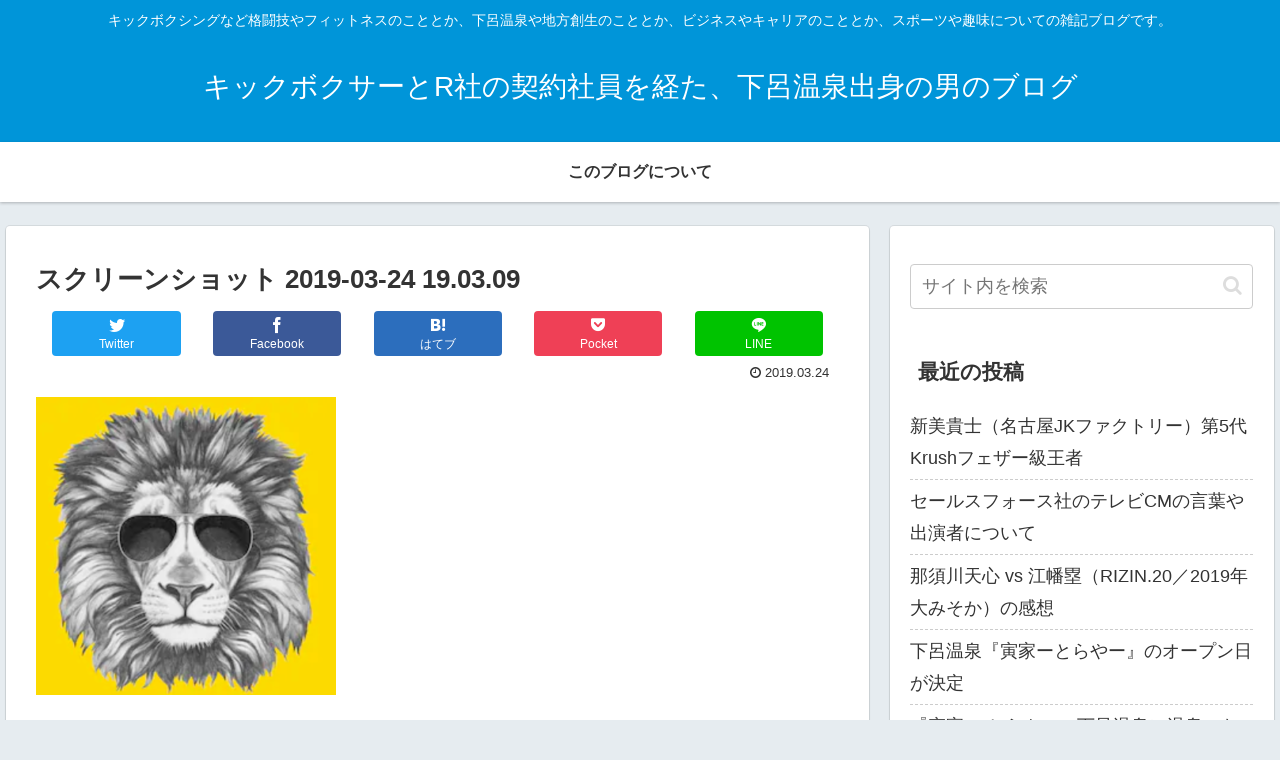

--- FILE ---
content_type: text/html; charset=utf-8
request_url: https://www.google.com/recaptcha/api2/aframe
body_size: 265
content:
<!DOCTYPE HTML><html><head><meta http-equiv="content-type" content="text/html; charset=UTF-8"></head><body><script nonce="-rcBl1XzrcLw6RwuCmyaWw">/** Anti-fraud and anti-abuse applications only. See google.com/recaptcha */ try{var clients={'sodar':'https://pagead2.googlesyndication.com/pagead/sodar?'};window.addEventListener("message",function(a){try{if(a.source===window.parent){var b=JSON.parse(a.data);var c=clients[b['id']];if(c){var d=document.createElement('img');d.src=c+b['params']+'&rc='+(localStorage.getItem("rc::a")?sessionStorage.getItem("rc::b"):"");window.document.body.appendChild(d);sessionStorage.setItem("rc::e",parseInt(sessionStorage.getItem("rc::e")||0)+1);localStorage.setItem("rc::h",'1768782191802');}}}catch(b){}});window.parent.postMessage("_grecaptcha_ready", "*");}catch(b){}</script></body></html>

--- FILE ---
content_type: text/plain
request_url: https://www.google-analytics.com/j/collect?v=1&_v=j102&a=322407676&t=pageview&_s=1&dl=https%3A%2F%2Fget-a-life.info%2Fstart%2F%25E3%2582%25B9%25E3%2582%25AF%25E3%2583%25AA%25E3%2583%25BC%25E3%2583%25B3%25E3%2582%25B7%25E3%2583%25A7%25E3%2583%2583%25E3%2583%2588-2019-03-24-19-03-09&ul=en-us%40posix&dt=%E3%82%B9%E3%82%AF%E3%83%AA%E3%83%BC%E3%83%B3%E3%82%B7%E3%83%A7%E3%83%83%E3%83%88%202019-03-24%2019.03.09%20%7C%20%E3%82%AD%E3%83%83%E3%82%AF%E3%83%9C%E3%82%AF%E3%82%B5%E3%83%BC%E3%81%A8R%E7%A4%BE%E3%81%AE%E5%A5%91%E7%B4%84%E7%A4%BE%E5%93%A1%E3%82%92%E7%B5%8C%E3%81%9F%E3%80%81%E4%B8%8B%E5%91%82%E6%B8%A9%E6%B3%89%E5%87%BA%E8%BA%AB%E3%81%AE%E7%94%B7%E3%81%AE%E3%83%96%E3%83%AD%E3%82%B0&sr=1280x720&vp=1280x720&_u=IEBAAEABAAAAACAAI~&jid=1553673041&gjid=873420535&cid=37813758.1768782188&tid=UA-134637992-1&_gid=1869428746.1768782188&_r=1&_slc=1&z=1359837442
body_size: -450
content:
2,cG-CDETNP5WEN

--- FILE ---
content_type: application/javascript; charset=utf-8;
request_url: https://dalc.valuecommerce.com/app3?p=886864616&_s=https%3A%2F%2Fget-a-life.info%2Fstart%2F%25E3%2582%25B9%25E3%2582%25AF%25E3%2583%25AA%25E3%2583%25BC%25E3%2583%25B3%25E3%2582%25B7%25E3%2583%25A7%25E3%2583%2583%25E3%2583%2588-2019-03-24-19-03-09&vf=iVBORw0KGgoAAAANSUhEUgAAAAMAAAADCAYAAABWKLW%2FAAAAMElEQVQYV2NkFGP4nxFeycA6uZOBcfIs5v%2F%2FDixhqDSIZmDcyNX1P%2BrZEYZwgU0MAAomDmn5e43bAAAAAElFTkSuQmCC
body_size: 997
content:
vc_linkswitch_callback({"t":"696d796f","r":"aW15bwAAJ-cDkVqnCooERAqKCJRukw","ub":"aW15bgACk5oDkVqnCooCsQqKC%2FBOYg%3D%3D","vcid":"NV35W1qXmw7atpdh8s6ttnM1WCVevIYXHnNSLBmSr2xxAOKnF3oNDkbdURskLQMbLVbQ4tQkaMoNs7LMAq391t7W-6XPf8CgVdMNOevYXtoYBn61Oos7djtu4xjltYTICBHDrBsGTUt-5jejR67yo1XfdKRqZvV7giFN83cbXKMoloh8FASDYw","vcpub":"0.010215","l":4,"shopping.yahoo.co.jp":{"a":"2695956","m":"2201292","g":"69c9b5868c"},"p":886864616,"paypaymall.yahoo.co.jp":{"a":"2695956","m":"2201292","g":"69c9b5868c"},"www.amazon.co.jp":{"a":"2614000","m":"2366370","g":"197ff6f3ac","sp":"tag%3Dvc-22%26linkCode%3Dure"},"s":3562417,"approach.yahoo.co.jp":{"a":"2695956","m":"2201292","g":"69c9b5868c"},"paypaystep.yahoo.co.jp":{"a":"2695956","m":"2201292","g":"69c9b5868c"},"mini-shopping.yahoo.co.jp":{"a":"2695956","m":"2201292","g":"69c9b5868c"},"shopping.geocities.jp":{"a":"2695956","m":"2201292","g":"69c9b5868c"},"jalan.net":{"a":"2513343","m":"2130725","g":"b710643a8c"}})